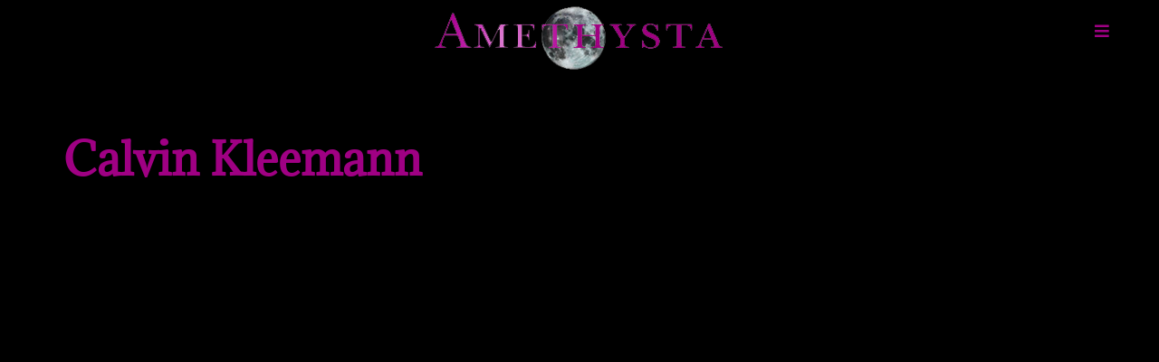

--- FILE ---
content_type: text/css
request_url: https://www.vollmondzauber.de/wp-content/themes/amethysta/style.css
body_size: 15346
content:
/*
Theme Name: Amethysta
Theme URI: http://avf-works.com
Description: Responsive Theme f&uuml;r Amethysta Vollmondzauber
Author: avf works mediastudio | Alex v. Falkenhausen
Author URI: https://avf-works.com
Version: 1.3
Tags: responsive, bootstrap


*/
/* montserrat-regular - latin */
@font-face {
  font-family: 'Montserrat';
  font-style: normal;
  font-weight: 400;
  src: url('fonts/montserrat-v25-latin-regular.eot'); /* IE9 Compat Modes */
  src: local(''),
       url('fonts/montserrat-v25-latin-regular.eot?#iefix') format('embedded-opentype'), /* IE6-IE8 */
       url('fonts/montserrat-v25-latin-regular.woff2') format('woff2'), /* Super Modern Browsers */
       url('fonts/montserrat-v25-latin-regular.woff') format('woff'), /* Modern Browsers */
       url('fonts/montserrat-v25-latin-regular.ttf') format('truetype'), /* Safari, Android, iOS */
       url('fonts/montserrat-v25-latin-regular.svg#Montserrat') format('svg'); /* Legacy iOS */
}

/* montserrat-700 - latin */
@font-face {
  font-family: 'Montserrat';
  font-style: normal;
  font-weight: 700;
  src: url('fonts/montserrat-v25-latin-700.eot'); /* IE9 Compat Modes */
  src: local(''),
       url('fonts/montserrat-v25-latin-700.eot?#iefix') format('embedded-opentype'), /* IE6-IE8 */
       url('fonts/montserrat-v25-latin-700.woff2') format('woff2'), /* Super Modern Browsers */
       url('fonts/montserrat-v25-latin-700.woff') format('woff'), /* Modern Browsers */
       url('fonts/montserrat-v25-latin-700.ttf') format('truetype'), /* Safari, Android, iOS */
       url('fonts/montserrat-v25-latin-700.svg#Montserrat') format('svg'); /* Legacy iOS */
}
/* adamina-regular - latin */
@font-face {
  font-family: 'Adamina';
  font-style: normal;
  font-weight: 400;
  src: url('fonts/adamina-v21-latin-regular.eot'); /* IE9 Compat Modes */
  src: local(''),
       url('fonts/adamina-v21-latin-regular.eot?#iefix') format('embedded-opentype'), /* IE6-IE8 */
       url('fonts/adamina-v21-latin-regular.woff2') format('woff2'), /* Super Modern Browsers */
       url('fonts/adamina-v21-latin-regular.woff') format('woff'), /* Modern Browsers */
       url('fonts/adamina-v21-latin-regular.ttf') format('truetype'), /* Safari, Android, iOS */
       url('fonts/adamina-v21-latin-regular.svg#Adamina') format('svg'); /* Legacy iOS */
}

/* CSS Document */
html,
body {
    height: 100%;
    font-family: 'Montserrat', sans-serif;
	font-size:16px;
	background-color:#000;
	overflow-x:hidden;
}
h1,h2,h3,h4{	
    font-family: 'Adamina', serif;
	font-weight:700;
	text-transform:none;
	color:#9f0083;
}
a, a:active, a:visited, a:focus{
	color:#9f0083;
	display:inline-block;
	padding:3px 5px;
}
nav a:hover, .social_left a:hover, .filter-button-group a:hover, .carousel-inner a:hover{
	text-decoration:none;
	background-color:#9f0083;
	color:#000;
}
.alignleft{
	float:left;
}
.alignright{
	float:right;
}
.logo a:hover{
	background-color:transparent;
}
.page h1, .page h2, .page h3, .page h4, .modal h1, .modal h2, .modal h3, .modal h4{
	font-family: 'Montserrat', sans-serif;
}
.modal p, page p{
	font-family: 'Montserrat', sans-serif;
}
.logo h1{
	font-family: 'Adamina', serif;
	text-transform:none;
	font-weight:300;
}
img{
	max-width:100%;
	height:auto;
}
.heading_subcategory{
	font-weight:300;
	float:right;
}
.menubutton{
	position:absolute;
	right:50px;
	top:20px;
	z-index:100;
	font-size:18px;
}
.round {
    -webkit-border-radius: 50%;
    -moz-border-radius: 50%;
    border-radius: 50%;
}
.button {
	display:inline-block;
	text-transform:uppercase;
	/*padding:15px 20px;*/
	font-size:15px;
	font-weight:700;
	border:none;
	margin:auto;
}
.button a, .button a:hover{
	color:#fff;
	text-decoration:none;
	display:inline-block;
	text-transform:uppercase;
	padding:15px 20px;
}
.gold-button{
	color:#fff;
	background-color:#b09c71;
}
.gold-button:hover{
	background-color:#b09c82;
}
.gold{
	color:#b09c71;
}
.dunkelgrau{
	color:#202020;
}
.mittelgrau{
	color:#757575;
}
.logo{
	position:absolute;
	left:0;
	top:0;
	width:100%;
	z-index:99;
	cursor:pointer;
}
.logo .container{
	text-align:center;
}
.white{
	color:#fff;
	/*background-color:#000;*/
}
.black{
	color:#000;
}
.logo.white h1 a, .logo.white h1 a:hover, .logo.white h1 a:active, .logo.white h1 a:visited{
	color:#fff;
	text-decoration:none;
}
.logo.black h1 a, .logo.black h1 a:hover, .logo.black h1 a:active, .logo.black h1 a:visited{
	color:#000;
	text-decoration:none;
}
.top-menu{
	position:absolute;
	text-align:right;
	top:20px;
	width:100%;
	z-index:100;
}
.bottom-navigation{
	position:fixed;
	bottom:0;
	height:50px;
	width:100%;
	z-index:1030;
	display:flex;
	background-color:#000;
}
.bottom-navigation ul{
	margin:auto;
}
.bottom-navigation .nav > li{
	display: inline-block !important;
}
.bottom-navigation ul > li > a{
	display:inline-block;
	padding:5px !important;
	color:#9f0083;
	text-align: center;
	font-size:14px;
	font-weight:700;
	text-transform:uppercase;
}
h2 .glyphicon{
	font-size:25px;
	font-weight:300;
}
.carousel{
	height:95%;
}
.item,
.active {
    height: 100%;
}

.carousel-inner {
    height: 100%;
}
.social_left{
	position:absolute;
	left:0;
	top:0;
	width:50px;
	height:100%;
	display: flex;
    flex-direction: column;
    justify-content: center;
}
.rotate{
	transform: rotate(270deg);
	white-space:nowrap;
	margin-bottom:-240px;
}
.social_left a{
	text-transform:uppercase;
	color: #C3C;
}
.social_left a i,.social_left a span{
	display:inline-block;
}

@media screen and (min-width:769px){
	.carousel{
		height:100%;
		padding:50px;
	}
	.navbar-fixed-bottom {
		height:50px;
		overflow:hidden;
		border-top:none;
	}
	.navbar-inverse {
		background-color: #000;
		border-color: #000;
			border-top-color: #000;
	}
	/* Navigation */
	.navbar .navbar-nav {
	  display: inline-block;
	  float: none;
	  vertical-align: top;
	}
	
	.navbar .navbar-collapse {
	  text-align: center;
	  font-size:14px;
	  font-weight:700;
	  text-transform:uppercase;
	}
	ul.navbar-nav > li{
		padding-top:5px;
		transition:padding-top 0.5s;
	}
	.navbar-inverse .navbar-nav > li > a{
		display:inline-block;
		padding:5px !important;
		color:#9f0083;
	}
	ul.navbar-nav > li.menu-item-has-children:hover, ul.navbar-nav > li.current-works-parent{
		padding-top:0px;
	}
	ul.navbar-nav > li > ul.sub-menu{
		display:none;
		list-style-type:none;
	}
	
	ul.navbar-nav > li > a{
		padding:0 0 8px 0;
		margin:5px 80px;
	}
	ul.navbar-nav > li:hover > a, ul.navbar-nav > li.current-menu-item > a, .navbar-inverse .navbar-nav > li > a:hover, .navbar-inverse .navbar-nav > li > a:focus {
		
		background-color:#9f0083;
		color:#000;
	}
	ul.navbar-nav > li.current-works-parent > a {
		color:#fff;
	}
	ul.navbar-nav > li:hover > ul.sub-menu, ul.navbar-nav > li.current-works-parent > ul.sub-menu{
		display:inline-block;
		float:none;
		padding-left:0;
	}
	ul.navbar-nav > li:hover > ul.sub-menu > li, ul.navbar-nav > li.current-works-parent > ul.sub-menu > li{
		display:inline-block;
		margin: 0 10px;
	}
	ul.navbar-nav > li:hover > ul.sub-menu > li > a, ul.navbar-nav > li.current-works-parent > ul.sub-menu > li > a{
		color:#757575;
		text-decoration:none;
	}
	ul.navbar-nav > li:hover > ul.sub-menu > li > a:hover{
		color:#fff;
	}
	ul.navbar-nav > li:hover > ul.sub-menu > li > a{
		padding-bottom:20px;
	}
}
@media screen and ( max-width: 1024px ) and (min-width:769px){
	ul.navbar-nav > li > a{
		margin: 15px 60px;
	}
}
@media screen and ( orientation: portrait ){
	#myCarousel .landscape{
		display:none;
	}
}
@media screen and ( orientation: landscape ){
	#myCarousel .portrait{
		display:none;
	}
}
.carousel-control{

    font-family: 'Montserrat', sans-serif;

	position: absolute;
	top: 50%;
	bottom:auto;
	z-index: 5;
	display: inline-block;
	opacity: 0;
	padding:10px 0;
	font-size:22px;
	font-weight:700;
	text-transform:uppercase;
	transition:opacity 1.0s;
}
#myCarousel:hover .carousel-control{
	opacity:1.0;
}
.carousel-control.left, .carousel-control.right{
	background:none;
	width:80px;
	height:auto;
	padding:3px 5px;
}
.carousel-control.left{
	left:50px;
}
.carousel-control.right{
	right:50px;
}
.carousel-caption{
	text-shadow:none;
}
.carousel-caption h1{
	font-size:48px;
	font-family: 'Montserrat', sans-serif;
}
.carousel-caption h4{
	font-family: 'Montserrat', sans-serif;
	text-transform:uppercase;
	margin-bottom:20px;
}
.carousel-caption.fixed-caption{
	bottom:50px;
}
.carousel-caption .glyphicon.gold{
	margin-right:40px;
}
.carousel-caption.perslide{
	bottom:60px;
	font-size:18px;
}
.carousel-caption.perslide.noitems{
	bottom:40%;
}
.carousel-caption.perslide .slide_title{
	font-weight:700;
	margin-right:25px;
	white-space:nowrap;
}
.carousel-caption.perslide .slide_subtitle{
	margin-right:25px;
	
}
.slide-overlay{
	position:absolute;
	width:100%;
	height:100%;
	opacity:0.7;
	background-color:#000;
	z-index:1;
	transition: opacity .7s;
}
.slide-overlay:hover{
	opacity:0.3;
}

/* Background images are set within the HTML using inline CSS, not here */

.fill {
    width: 100%;
    height: 100%;
    background-position: center;
    -webkit-background-size: cover;
    -moz-background-size: cover;
    background-size: cover;
    -o-background-size: cover;
	background-repeat:no-repeat;
}

.carousel-indicators {
    position: absolute;
	left:inherit;
    right: 0;
    top: 0;
    width: 50px;
    height: 100%;
    display: flex;
    flex-direction: column;
    justify-content: center;
	z-index:2;
}
.carousel-indicators li{
	display:block;
	width:30px;
	margin:10px auto;
	text-indent:10px;
	text-align:right;
	border:none;
	color:#7d0061;
	font-size:12px;
}
.carousel-indicators li:hover, .carousel-indicators li.active{
	color:#9f0083;
	display:block;
	width:30px;
	margin:10px auto;
	text-indent:10px;
	text-align:right;
	font-weight:700;
	font-size:12px;
	background-color:transparent;
}
#polaroids a{
	max-width:48%;

}
footer {
    margin: 50px 0;
}

/* Galleries */

.filter-button-group{
	margin:25px 0;
}
.filter-button-group a.active, .filter-button-group a:hover{
	text-decoration:none;
	background-color:#9f0083;
	color:#000;
}
.galleries{
	width:100%;
}
.g-wrapper{
	overflow:hidden;
	height:200px;
	text-align:center;
}
.g-wrapper > a > .g-overlay{
	position:absolute;
	background-color:rgba(0,0,0,0.7);
	width:100%;
	height:100%;
	top:0;
	left:-110%;
	transition:left 0.3s;
	padding-top:20%;
}
.g-wrapper > a:hover > .g-overlay{
	left:0;
}
@media screen and (max-width:768px){
	.g-wrapper{
		height:auto !important;
		max-width:49%;
	}
	.g-wrapper img{
		height:auto !important;
	}
	.logo{
		width:70%;
		left:15%;
	}
	.menubutton{
		right:10px;
	}
	.carousel-control.left {
   	 	left: 10px;
	}
	.carousel-control.right {
		right: 10px;
	}
	.slide_title, .slide_subtitle, .slide_link{
		display:block;
		margin-right:25px;
	}
	ul.navbar-nav > li > a{
		margin:15px 40px;
	}
	.navbar-fixed-bottom{
		/*display:none;*/
	}
}
/* Modal Windows */
.modal-dialog{
	width:100%;
	height:100%;
	overflow:auto;
	margin:0;
}
.modal-content{
	min-height:100%;
	border-radius:0;
	padding-top:100px;
	padding-bottom:100px;
}

.fade {
    opacity: 0;
    -webkit-transition: opacity 1s linear;
    -o-transition: opacity 1s linear;
    transition: opacity 1s linear;
}
.modal .logo{
	opacity:1;
	 -webkit-transition: opacity 1s linear;
    -o-transition: opacity 1s linear;
    transition: opacity 1s linear;
	transition-delay: .6s;
}
.closeicon{
	position:absolute;
	bottom:20px;
	left:calc(50% - 25px);
}
.closeicon a img{
	width:50px;
	height:50px;
	-moz-transform: rotate(0deg);
	-ms-transform: rotate(0deg);
	-o-transform: rotate(0deg);
	-webkit-transform: rotate(0deg);
	transform: rotate(0deg);
	transition:transform 1s;
}
.closeicon a:hover img{
	-moz-transform: rotate(90deg);
	-ms-transform: rotate(90deg);
	-o-transform: rotate(90deg);
	-webkit-transform: rotate(90deg);

	transform: rotate(90deg);
	transition:transform 1s;
}

.thepinkmenu .modal-content{
	background-color:#9f0083;
	vertical-align:middle;
}
.thepinkmenu ul{
	font-size:50px;
	font-weight:500;
	text-transform:none;
	color:#fff;
	list-style-type:none;
	text-align:center;
	margin:50px auto 0;
}
.thepinkmenu ul li a{
	color:#fff;
}
.thepinkmenu ul li a:hover{
	text-decoration:none;
	color:#000;
}
.thepinkmenu{
	padding-right: 0 !important;
}
.closebutton{
	position:absolute;
	right:20px;
	top:20px;
	font-size:22px;
	z-index:100;
}
.closebutton a{
	color:#fff;
}

.uebersicht .modal-content{
	background-color:#000;
	color:#fff;
}
.uebersicht .row{
	margin-right: -5px;
	margin-left: -5px;
}
.uebersicht .col-md-3.col-sm-6{
	 height:200px;
	 overflow:hidden;
	 padding-right:5px;
	 padding-left:5px;
	 margin-bottom:10px;
}
.uebersicht .col-md-3.col-sm-6 img{
	width:100%;
	height:100%;
}
/* Light Slider */
.viewport{
	padding:0 !important;
}
.slider-viewport{
	width:100%;
	height:300px;
	overflow:hidden;
	background-image:url(img/loader.gif);
	background-position:center center;
	background-repeat:no-repeat;
}
@media screen and (min-width:769px){
	.slider-viewport{
		height:350px;
	}
}
@media screen and (min-width:992px){
	.slider-viewport{
		height:488px;
	}
}
@media screen and (min-width:1170px){
	.slider-viewport{
		height:618px;
	}
}
.bgimage{
	z-index:1;
	position:absolute;
	top:0;
	left:0;
	width:100%;
	height:100%;
	overflow:hidden;
	background-color:transparent;
	background-position: center center;
    -webkit-background-size: contain;
    -moz-background-size: contain;
    background-size: contain;
    -o-background-size: contain;
	background-repeat:no-repeat;
	opacity:0;
	transition:opacity 0.5s;
}
.bgimage.sl-show{
	opacity:1;
	z-index:2
}
.bgimage a{
	display:block;
	width:100%;
	height:100%;
}
.detailinfo{
		margin-top:10px;
		padding:0 !important;
		margin-right:-6px;
}
.sl-thumbs {
	float:right;
}
.sl-thumbs ul {
    list-style: none outside none;
    padding-left: 0;
    margin-bottom:0;
}
.sl-thumbs li {
	max-width:150px;
	height:100px;
	overflow:hidden;
    display: inline-block;
    float: left;
    margin-right: 6px;
    cursor:pointer;
}
.sl-thumbs img {
    display: block;
	height:100px;
    max-width: 100%;
	margin-bottom:5px;
	margin-top:5px;
}
.pInfo{
	clear:both;
}
/* White Pages */
.page{
	padding:100px 30px 80px 30px;
	font-family: 'Montserrat', sans-serif;
	position:relative;
	min-height:95%;
	color: #fff;
}
.page h1{
	font-family: 'Adamina', serif;
	font-size:48px;
	margin-top:50px;
}
.page h5, .page .b-w-change{
	display:inline-block;
	background-color:#000;
	color:#fff;
	font-size:16px;
	font-weight:600;
	padding:2px 5px;
	border-radius:2px;
}
.page a{
	color:#9f0083;
	text-decoration:none;
}
.page a:hover{
	text-decoration:underline;
	background-color:transparent;
}
.closeicon a:hover{
	background-color:#9f0083;
	color:#000;
}
/* Bootstrap Overrides */
#accordion .panel-default{
	border:none;
	border-bottom:1px solid #ababab;
}
#accordion .panel-heading{
	background-color:#fff;
	border:none;
	
}
#accordion .panel-default > .panel-heading + .panel-collapse > .panel-body {
    border-top-color: #fff;
}
#accordion .viewtab{
	display:inline-block;
	float:right;
	font-weight:700;
	text-transform:uppercase;
	font-family: 'Montserrat', sans-serif;
}
.container.content{
	padding-top:100px;
	padding-bottom:100px;
}
/*******************************GUESTBOOK***********************************/
ol.commentlist, .comment-respond{
	clear:both;
}
.comment-form label{
	display:block;
}
input.submit{
	background-color:#9f0083;
}
.comment-form textarea{
	color:#000;
}

--- FILE ---
content_type: text/javascript
request_url: https://www.vollmondzauber.de/wp-content/themes/amethysta/js/alexfunctions.js?ver=6.4.7
body_size: 1629
content:
// JavaScript Document
 jQuery(document).ready(function($) {
		
		$('.carousel').carousel({
			interval: 5000 //changes the speed
		});
		$('#myCarousel').on('slid.bs.carousel', function () {
			var no = $(this).find('.item.active').attr('id');
			$('#nof').text(no);		
		});
		
		function testAnim(x) {
			$('.modal .modal-dialog').attr('class', 'modal-dialog  ' + x + '  animated');
		};
		$('.modal').on('show.bs.modal', function (e) {
		  var anim = $(this).attr('data-animate-in');
			  testAnim(anim);
		});
		$('.modal').on('hide.bs.modal', function (e) {
		  var anim = $(this).attr('data-animate-out');
			  testAnim(anim);
		});
		
		$('.modal').on('shown.bs.modal', function (e) {
			$(this).find('.logo').css('opacity', 1);
		});
		$('.modal').on('hidden.bs.modal', function (e) {
			$(this).find('.logo').css('opacity', 0);
		});
		
		$('.sl-thumb').click(function() {
			var target = $(this).attr('data-target');
			var wid = $(this).attr('data-wid');
			$('.bgimage.'+wid).removeClass('sl-show');
			$(target).addClass('sl-show');
		});
		
		//PrettyPhoto
		$("a[rel^='prettyPhoto']").prettyPhoto({social_tools: ''});
		
		// Isotope
		var $grid = $('.galleries').isotope({
							  itemSelector: '.g-wrapper',
							  layoutMode: 'fitRows',
							  columnWidth: 200,
							  filter: '*'
							});
		
		$('.filterbutton').click(function() {					  
		  var filterValue = $(this).attr('data-filter');
		  $grid.isotope({ filter: filterValue });
		  $('.filterbutton').removeClass('active');
		  $(this).addClass('active');
		});
		
		
		$(window).load(function() {
			$('.filterbutton.active').trigger('click');
		 });
		
		
  }); 
   
	